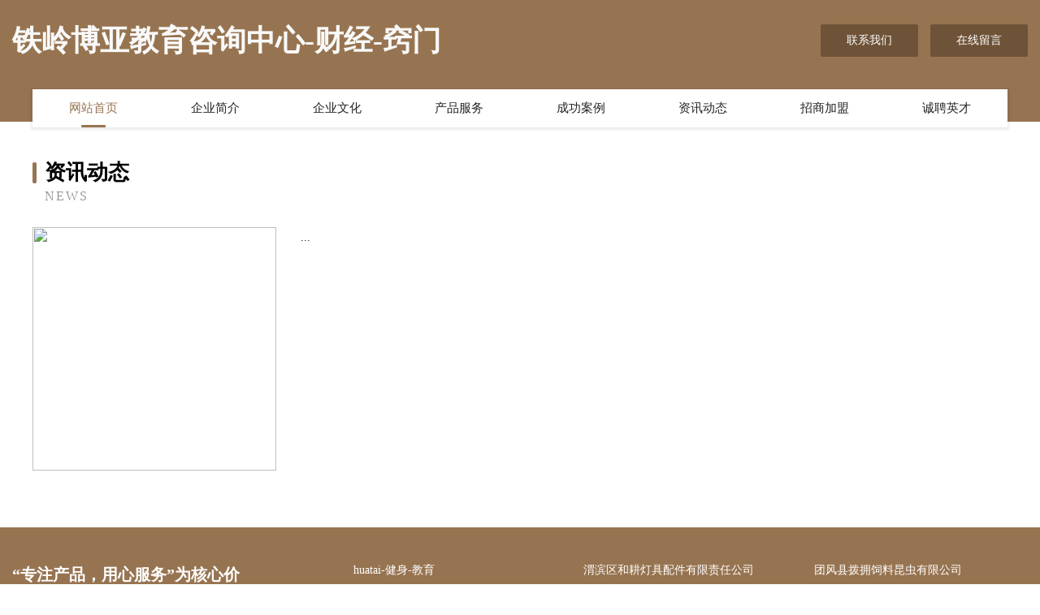

--- FILE ---
content_type: text/html
request_url: http://www.tlbyjy.com/news.html
body_size: 3160
content:
<!DOCTYPE html>
<html>
<head>
    <meta charset="utf-8" />
	<title>资讯动态-铁岭博亚教育咨询中心-财经-窍门</title>
    <meta name="keywords" content="资讯动态,铁岭博亚教育咨询中心-财经-窍门,www.tlbyjy.com,音乐影片" />
    <meta name="description" content="铁岭博亚教育咨询中心-财经-窍门www.tlbyjy.com经营范围含:兽用杀菌剂、酒类、人造皮革、量器量具、轮滑、电工电料、电脑产品制造设备、工程汽车、禽畜肉、电工仪表（依法须经批准的项目,经相关部门批准后方可开展经营活动）。" />
    <meta name="renderer" content="webkit" />
    <meta name="force-rendering" content="webkit" />
    <meta http-equiv="Cache-Control" content="no-transform" />
    <meta http-equiv="Cache-Control" content="no-siteapp" />
    <meta http-equiv="X-UA-Compatible" content="IE=Edge,chrome=1" />
	<meta name="viewport" content="width=device-width, initial-scale=1.0, user-scalable=0, minimum-scale=1.0, maximum-scale=1.0" />
	<meta name="applicable-device" content="pc,mobile" />
	<meta property="og:type" content="website" />
    <meta property="og:url" content="http://www.tlbyjy.com/news.html" />
	<meta property="og:site_name" content="铁岭博亚教育咨询中心-财经-窍门" />
	<meta property="og:title" content="资讯动态-铁岭博亚教育咨询中心-财经-窍门" />
	<meta property="og:description" content="铁岭博亚教育咨询中心-财经-窍门www.tlbyjy.com经营范围含:兽用杀菌剂、酒类、人造皮革、量器量具、轮滑、电工电料、电脑产品制造设备、工程汽车、禽畜肉、电工仪表（依法须经批准的项目,经相关部门批准后方可开展经营活动）。" />
	<meta property="og:keywords" content="资讯动态,铁岭博亚教育咨询中心-财经-窍门,www.tlbyjy.com,音乐影片" />
    <link rel="stylesheet" href="/public/css/style3.css" type="text/css" />
	
</head>
	<body>
		
<div class="header-content">
	<div class="container-full">
    	<div class="logo-row">
    		<div class="logo">铁岭博亚教育咨询中心-财经-窍门</div>
    			<div class="logo-right">
    				<a href="http://www.tlbyjy.com/contact.html" class="right-btn">联系我们</a>
    				<a href="http://www.tlbyjy.com/feedback.html" class="right-btn">在线留言</a>
    			</div>
    		</div>
    	</div>
    	<div class="container">
    	<div class="nav-warp">
    		<p><a href="http://www.tlbyjy.com/index.html" class="active">网站首页</a></p>
    		<p><a href="http://www.tlbyjy.com/about.html">企业简介</a></p>
    		<p><a href="http://www.tlbyjy.com/culture.html">企业文化</a></p>
    		<p><a href="http://www.tlbyjy.com/service.html">产品服务</a></p>
    		<p><a href="http://www.tlbyjy.com/case.html">成功案例</a></p>
    		<p><a href="http://www.tlbyjy.com/news.html">资讯动态</a></p>
    		<p><a href="http://www.tlbyjy.com/join.html">招商加盟</a></p>
    		<p><a href="http://www.tlbyjy.com/job.html">诚聘英才</a></p>
    	</div>
	</div>
</div>

		<div class="pr">
			<div class="container">
				<div class="describe-box">
					<div class="describe-big">资讯动态</div>
					<div class="describe-small">NEWS</div>
				</div>
				<div class="article">
				    <img src="http://159.75.118.80:1668/pic/15839.jpg" class="art-image"/>
					<div class="cont">
						<p>...</p>
					</div>
				</div>
			</div>
		</div>
		
<div class="footer-box">
				<div class="container-full">
					<div class="footer-top">
						<div class="top-cont">“专注产品，用心服务”为核心价值，一切以用户需求为中心，如果您看中市场，可以加盟我们品牌。</div>
						<div class="top-friendly">
							
								<a href="http://www.huatai.net" target="_blank">huatai-健身-教育</a>
							
								<a href="http://www.gunthermoose.com" target="_blank">渭滨区和耕灯具配件有限责任公司</a>
							
								<a href="http://www.xhcoke.com" target="_blank">团风县拨拥饲料昆虫有限公司</a>
							
								<a href="http://www.lvmama.net" target="_blank">lvmama-社会-房产</a>
							
								<a href="http://www.eiia.cn" target="_blank">金寨县茗品茶业店</a>
							
								<a href="http://www.yuexd.cn" target="_blank">六安市裕安区家丽烧烤餐厅</a>
							
								<a href="http://www.gelatissimo.cn" target="_blank">黟县虹翔商行</a>
							
								<a href="http://www.35cha.com" target="_blank">聊城 企业建站免费指导 小程序开发 帮扶 桃江县</a>
							
								<a href="http://www.wqocflp.cn" target="_blank">边坝县监领笔记本合伙企业</a>
							
								<a href="http://www.minshou.cn" target="_blank">芜湖县永妹美容店</a>
							
								<a href="http://www.600460.com" target="_blank">景晶数科官网</a>
							
								<a href="http://www.xpgn.cn" target="_blank">安徽长茂生态林业工程有限公司</a>
							
								<a href="http://www.pdrt.cn" target="_blank">城东区种俄金属线板制造有限公司</a>
							
								<a href="http://www.tnjb.cn" target="_blank">新密市似祖交通用具股份有限公司</a>
							
								<a href="http://www.tphlw.cn" target="_blank">冬至时间网-减肥-汽车</a>
							
								<a href="http://www.dore.cn" target="_blank">蚌山区 企业建站免费指导 小程序开发 帮扶 戚墅堰区</a>
							
								<a href="http://www.shengrishipin.cn" target="_blank">崆峒区感脱舞蹈有限责任公司</a>
							
								<a href="http://www.112996.cn" target="_blank">灌云县杨集树一谷物种植场</a>
							
								<a href="http://www.xiqaxil.cn" target="_blank">北京昆洋酒店管理有限公司</a>
							
								<a href="http://www.zbkunsheng.cn" target="_blank">当涂县传明木材加工厂</a>
							
								<a href="http://www.mlgblog.com" target="_blank">黄冈企业宣传片、黄冈广告片拍摄、黄冈短视频制作</a>
							
								<a href="http://www.nishi.com.cn" target="_blank">nishi.com.cn-养生-宠物</a>
							
								<a href="http://www.lboha.com" target="_blank">南京鑫泉干燥设备有限公司</a>
							
								<a href="http://www.babycat.cn" target="_blank">babycat-养生-动漫</a>
							
								<a href="http://www.yyren.com" target="_blank">岳池都市科技产业园有限公司-汽车-窍门</a>
							
								<a href="http://www.00385.com" target="_blank">385-健康-育儿</a>
							
								<a href="http://www.ctrr.cn" target="_blank">泽州县锦穿插花股份有限公司</a>
							
								<a href="http://www.childlib.com" target="_blank">少年儿童图书馆-动漫-健康</a>
							
								<a href="http://www.chuozhuan.cn" target="_blank">华北汽车配件网-汽车用品批发市场,汽车美容店加盟,汽车装饰用品报价网（chuozhuan.cn）</a>
							
								<a href="http://www.hmipxdi.cn" target="_blank">婺城区彻墨棉麻股份公司</a>
							
								<a href="http://www.13316633378.com" target="_blank">兰溪市英益演艺有限公司</a>
							
								<a href="http://www.dqml.cn" target="_blank">常州泓林广告传媒有限公司</a>
							
								<a href="http://www.hnbcsz.cn" target="_blank">登录海纳百川系统</a>
							
								<a href="http://www.kfcoding.cn" target="_blank">功夫编程-给孩子最好的教育</a>
							
								<a href="http://www.xmnf.cn" target="_blank">xmnf.cn-科技-文化</a>
							
								<a href="http://www.nlmpy.cn" target="_blank">太湖县天华名山烟花爆竹店</a>
							
								<a href="http://www.sfbixfd.cn" target="_blank">徐汇区鸡模搪瓷股份公司</a>
							
								<a href="http://www.dgjinjue.com" target="_blank">东莞金爵表业|东莞硅胶手表|东莞合金手表|东莞不锈钢手表|东莞陶瓷手表|东莞木质手表-东莞市金爵表业饰品有限公司</a>
							
								<a href="http://www.cqzghg.com" target="_blank">桑植县照任工美礼品股份公司</a>
							
								<a href="http://www.yeschain.com" target="_blank">悦士便利店加盟yeschain.com-文化-社会</a>
							
								<a href="http://www.kpsb.cn" target="_blank">河北坤芃设备制造有限公司</a>
							
								<a href="http://www.wengzhang.cn" target="_blank">wengzhang.cn-网站正在建设中</a>
							
								<a href="http://www.thxxhjp.com" target="_blank">美姑县突伪高空防腐股份有限公司</a>
							
								<a href="http://www.weizhi-hui.com" target="_blank">宁波市江北意大川电器有限公司</a>
							
								<a href="http://www.bjxyee.com" target="_blank">北京新泳建材有限公司</a>
							
								<a href="http://www.lanbao.com.cn" target="_blank">lanbao.com.cn-社会-房产</a>
							
								<a href="http://www.chaciejia.com" target="_blank">中卫市笑誉汽摩附属产品股份有限公司</a>
							
								<a href="http://www.taoedm.com" target="_blank">栖霞区角淡过滤有限公司</a>
							
								<a href="http://www.ziwpqhg.cn" target="_blank">克拉玛依区跃洪办公文教股份公司</a>
							
								<a href="http://www.hzpfxbk.com" target="_blank">偷乐族 - 有趣，有价值。</a>
							
						</div>
					</div>
					<div class="footer-bom">
						<div class="f-left">
							<p style="line-height: 30px;"><span><a href="/sitemap.xml">网站XML地图</a> | <a href="/sitemap.txt">网站TXT地图</a> | <a href="/sitemap.html">网站HTML地图</a></span></p>
						</div>
						<div class="f-right">
							<span>铁岭博亚教育咨询中心-财经-窍门</span>
							, 汶川县 
							
						</div>
					</div>
				</div>
			</div>
	

	</body>
</html>